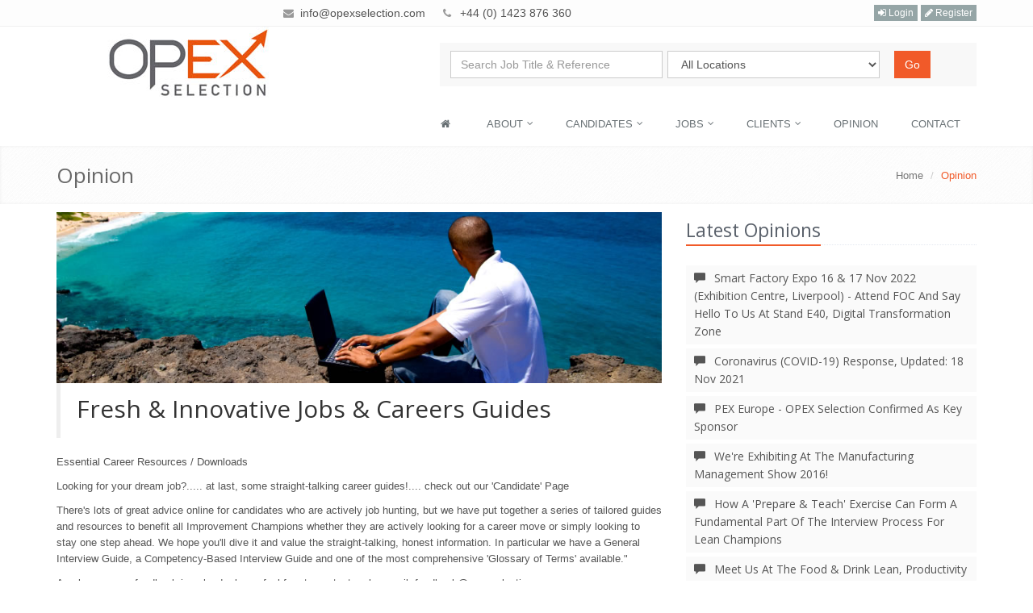

--- FILE ---
content_type: text/html; charset=UTF-8
request_url: https://opexselection.com/recruitment/opinion/18/Fresh%20%26%20Innovative%20Jobs%20%26%20Careers%20Guides
body_size: 42582
content:
<!--===  Content Part ===-->


<!--=== END  Content Part ===-->



<!DOCTYPE html>
<!--[if IE 8]> <html lang="en" class="ie8"> <![endif]-->  
<!--[if IE 9]> <html lang="en" class="ie9"> <![endif]-->  
<!--[if !IE]><!--> <html lang="en"> <!--<![endif]-->  
<head>
    <title>
        OPEX Opinion |  
        OPEX Selection 
    </title>

    <!-- Common Meta Data-->
    <meta charset="utf-8">
    <!--<meta name="viewport" content="width=device-width, initial-scale=1.0">-->
    <meta name="viewport" content="width=device-width, initial-scale=1.0, maximum-scale=1.0, user-scalable=0" />
    <meta name="description" content="">
    <meta name="author" content="Paul Sayer - www.paulsayer.net">
	
	<!-- Favicons for devices -->
	<link rel="apple-touch-icon" sizes="57x57" href="/apple-icon-57x57.png">
	<link rel="apple-touch-icon" sizes="60x60" href="/apple-icon-60x60.png">
	<link rel="apple-touch-icon" sizes="72x72" href="/apple-icon-72x72.png">
	<link rel="apple-touch-icon" sizes="76x76" href="/apple-icon-76x76.png">
	<link rel="apple-touch-icon" sizes="114x114" href="/apple-icon-114x114.png">
	<link rel="apple-touch-icon" sizes="120x120" href="/apple-icon-120x120.png">
	<link rel="apple-touch-icon" sizes="144x144" href="/apple-icon-144x144.png">
	<link rel="apple-touch-icon" sizes="152x152" href="/apple-icon-152x152.png">
	<link rel="apple-touch-icon" sizes="180x180" href="/apple-icon-180x180.png">
	<link rel="icon" type="image/png" sizes="192x192"  href="/android-icon-192x192.png">
	<link rel="icon" type="image/png" sizes="32x32" href="/favicon-32x32.png">
	<link rel="icon" type="image/png" sizes="96x96" href="/favicon-96x96.png">
	<link rel="icon" type="image/png" sizes="16x16" href="/favicon-16x16.png">
	<link rel="manifest" href="/manifest.json">
	<meta name="msapplication-TileColor" content="#ffffff">
	<meta name="msapplication-TileImage" content="/ms-icon-144x144.png">
	<meta name="theme-color" content="#ffffff">

    <!-- CSS Global Compulsory-->
    <link rel="stylesheet" href="https://opexselection.com/assets/plugins/bootstrap/css/bootstrap.css">
    <link rel="stylesheet" href="https://opexselection.com/assets/css/unify/style.css">
    <link rel="stylesheet" href="https://opexselection.com/assets/css/unify/headers/header2.css">
    <link rel="stylesheet" href="https://opexselection.com/assets/css/unify/responsive.css">

    <!-- CSS Implementing Plugins -->
    <link rel="stylesheet" href="https://opexselection.com/assets/plugins/font-awesome/css/font-awesome.css">
    <link rel="stylesheet" href="https://opexselection.com/assets/plugins/parallax-slider/css/parallax-slider.css">
    <!-- CSS Page Style -->
        <!-- CSS Theme -->
    <link rel="stylesheet" href="https://opexselection.com/assets/css/unify/themes/orange.css" id="style_color">
    <link rel="stylesheet" href="https://opexselection.com/assets/css/unify/themes/headers/header2-orange.css" id="style_color-header-1">
    <!-- CSS Custom -->
    <link rel="stylesheet" href="https://opexselection.com/assets/css/public.css">

    <!-- Global CSS JQ & Bootstrap-->
    <script type="text/javascript" src="https://opexselection.com/assets/plugins/jquery-1.10.2.min.js"></script>
    <script type="text/javascript" src="https://opexselection.com/assets/plugins/bootstrap/js/bootstrap.min.js"></script>
    <script type="text/javascript" src="https://opexselection.com/assets/plugins/datepicker/js/bootstrap-datepicker.js"></script>
    <script>
    (function (i, s, o, g, r, a, m) {
        i['GoogleAnalyticsObject'] = r;
        i[r] = i[r] || function () {
            (i[r].q = i[r].q || []).push(arguments)
        }, i[r].l = 1 * new Date();
        a = s.createElement(o),
            m = s.getElementsByTagName(o)[0];
        a.async = 1;
        a.src = g;
        m.parentNode.insertBefore(a, m)
    })(window, document, 'script', '//www.google-analytics.com/analytics.js', 'ga');

    ga('create', 'UA-11816479-1', 'auto');
    ga('send', 'pageview');

</script>	<!-- Global site tag (gtag.js) - AdWords: 1028931088 --> <script async src="https://www.googletagmanager.com/gtag/js?id=AW-1028931088"></script> <script> window.dataLayer = window.dataLayer || []; function gtag(){dataLayer.push(arguments);} gtag('js', new Date()); gtag('config', 'AW-1028931088'); </script>
</head>	

<body class="">

    
    <!--=== Top ===-->
<div class="top-v1 ">
    <div class="container">
        <div class="row">
            <div class="col-md-7 col-sm-7 col-xs-12">
                <ul class="list-unstyled top-v1-contacts">
                    <li>
                        <i class="icon-envelope"></i> <a href="mailto:info@opexselection.com">info@opexselection.com</a>
                    </li>
                    <li>
                        <i class="icon-phone"></i> <a href="tel:+441423876360"> +44 (0) 1423 876 360</a>
                    </li>
                </ul>
            </div>
            <!--/top-v1-contacts-->

            <div class="col-md-5 col-sm-5 hidden-xs">
                <div class="list-unstyled top-v1-data">
                                        <div class="topbar-btn">
        <a class="btn-u btn-u-xs btn-u-default " href="https://opexselection.com/login"><i class="icon icon-signin"></i> Login</a>
        <a class="btn-u btn-u-xs btn-u-default" href="https://opexselection.com/register"><i class="icon icon-pencil"></i> Register</a>
            </div>
                                    </div>
            </div>
            <!--/top-v1-data-->

        </div>
    </div>
</div><!--/top-v1-->
<!--=== End Top ===-->

<!-- Blank Modal shell for injecting in Content into
-->
<div class="modal fade" id="myModal" tabindex="-1" role="dialog" aria-labelledby="myModalLabel" aria-hidden="true">
</div><!-- /.modal -->
<!-- END modal window for Login -->

    <!--=== Search Block ===-->
<div class="search-block">
    <div class="container">
        <div class="col-md-5 col-sm-5">
            <a class="" href="https://opexselection.com">
                <img id="logo-header" class="img-responsive" src="https://opexselection.com/assets/img/opex-logo-new.jpg" alt="Logo Opex Selection">
            </a>
        </div>

        <div class="col-md-7  col-sm-7">
                <div class="row searchbar">

                    <form method="POST" action="https://opexselection.com/jobs/search" accept-charset="UTF-8" class="form-inline" role="form"><input name="_token" type="hidden" value="0KENDz0VssZxxKlHTvw0GBlWr2TUF26uSVSCvOdq">

                        <div class="col-md-5 col-sm-5 col-xs-5 form-group min-padding">
                            <label class=" sr-only">Search Job Title & Reference</label>
                            <input class="form-control" placeholder="Search Job Title &amp; Reference" name="k" type="text">

                        </div><!-- .form-group -->

                        <div class="col-md-5 col-sm-5 col-xs-5 form-group min-padding">
                            <label class="sr-only">Location</label>
                            <select class="form-control " name="l"><option value="" selected="selected">All Locations</option><option value="8">London</option><option value="9">Home Counties (Northern)</option><option value="10">South East </option><option value="7">Anglia</option><option value="11">South</option><option value="12">South West</option><option value="5">Midlands (West)</option><option value="6">Midlands (East)</option><option value="2">North West</option><option value="4">Yorkshire</option><option value="3">North East </option><option value="16">Scotland</option><option value="13">Wales</option><option value="14">Ireland</option><option value="17">UK Wide</option><option value="15">International</option></select>
                        </div>

                        <div class="col-md-1 col-sm-1 col-xs-1 form-group">
                            <input class="btn-u" type="submit" value="Go">
                        </div>
                    </form>
                </div><!-- .row -->
        </div><!-- .col-7 -->

    </div><!-- .container -->
</div><!--.search-block -->
<!--=== End Search Block ===-->

<!--=== Header ===-->
<div class="header margin-bottom-10">
    <div class="navbar navbar-default" role="navigation">
        <div class="container">

            <!-- Brand and toggle get grouped for better mobile display -->
            <div class="navbar-header">
                <button type="button" class="navbar-toggle" data-toggle="collapse" data-target=".navbar-responsive-collapse">
                    <span class="sr-only">Toggle navigation</span>
                    <span class="icon-reorder white"></span>
                    <span class="icon-search white"></span>
                </button>
            </div>

            <!-- Collect the nav links, forms, and other content for toggling -->
            <div class="collapse navbar-collapse navbar-responsive-collapse">

                <ul class="nav navbar-nav navbar-right">

                    <li class="hidden-md hidden-lg hidden-sm">
                        <form method="GET" action="https://opexselection.com/jobs" accept-charset="UTF-8" class="form-inline" role="form">

                        <div class="col-md-5 col-sm-5 col-xs-5 form-group min-padding">
                                <label class=" sr-only" >Search Job Title</label>
                            <input class="form-control" placeholder="Search Job Title" name="k" type="text">
                            </div><!-- .form-group -->

                            <div class="col-md-5 col-sm-5 col-xs-5 form-group min-padding">
                                <label class="sr-only" >Location</label>
                                <select class="form-control " name="l"><option value="" selected="selected">All Locations</option><option value="8">London</option><option value="9">Home Counties (Northern)</option><option value="10">South East </option><option value="7">Anglia</option><option value="11">South</option><option value="12">South West</option><option value="5">Midlands (West)</option><option value="6">Midlands (East)</option><option value="2">North West</option><option value="4">Yorkshire</option><option value="3">North East </option><option value="16">Scotland</option><option value="13">Wales</option><option value="14">Ireland</option><option value="17">UK Wide</option><option value="15">International</option></select>
                            </div>

                            <div class="col-md-1 col-sm-1 col-xs-1 form-group">
                                <input class="btn-u" type="submit" value="Go">
                            </div>
                            <div class="clearfix"></div>
                        </form>
                    </li>

                    <li class="hidden-xs ">
                        <a href="https://opexselection.com"><i class="icon icon-home"></i>&nbsp;</a>
                    </li>

                    <li class="visible-xs ">
                        <a href="https://opexselection.com"><i class="icon icon-home"></i> Home</a>
                    </li>

                    <li class="dropdown ">
                        <a href="#" class="dropdown-toggle" data-toggle="dropdown" data-hover="dropdown" data-delay="0" data-close-others="false">
                            About
                            <i class="icon-angle-down"></i>
                        </a>
                        <ul class="dropdown-menu">
                            <li class=""><a href="https://opexselection.com/about-opex/operational-excellence-recruitment">About OPEX Selection</a></li>
                            <li class=""><a href="https://opexselection.com/about-opex/operational-excellence-recruitment-services">Why Use Our Recruitment Services?</a></li>
                        </ul>
                    </li>

                    <li class="dropdown ">
                        <a href="#" class="dropdown-toggle" data-toggle="dropdown" data-hover="dropdown" data-delay="0" data-close-others="false">
                            Candidates
                            <i class="icon-angle-down"></i>
                        </a>
                        <ul class="dropdown-menu">
                            <li class=""><a href="https://opexselection.com/candidates/career-services">Candidate Career Services</a></li>
                            <li class=""><a href="https://opexselection.com/candidates/interview-guide">General Interview Guide</a></li>
                            <li class=""><a href="https://opexselection.com/candidates/competency-based-interview-guide">Competency Based Interview Guide</a></li>
                            <li class=""><a href="https://opexselection.com/candidates/six-sigma-belts">Six Sigma Belt Knowledge Requirements</a></li>
                            <li class=""><a href="https://opexselection.com/candidates/glossary-of-terms">Glossary of Terms</a></li>
                            <li class=""><a href="https://opexselection.com/candidates/typical-jobs-opex-recruit">Typical Jobs we Recruit</a></li>
                            <li class=""><a href="https://opexselection.com/candidates/downloads">Downloads</a></li>
                        </ul>
                    </li>

                    <li class=" dropdown ">
                        <a href="#" class="dropdown-toggle" data-toggle="dropdown" data-hover="dropdown" data-delay="0" data-close-others="false">
                            Jobs
                            <i class="icon-angle-down"></i>
                        </a>
                        <ul class="dropdown-menu">
                            <li class=""><a href="https://opexselection.com/jobs">Current Jobs</a></li>
                            <li class=""><a href="https://opexselection.com/jobs/advanced-search">Advanced Job Search</a></li>
                            							
							
							<li class=""><a href="https://opexselection.com/previous-jobs">Previous Jobs</a></li>
							
                        </ul>
                    </li>


                    <li class="dropdown  ">
                        <a href="#" class="dropdown-toggle" data-toggle="dropdown" data-hover="dropdown" data-delay="0" data-close-others="false">
                            Clients
                            <i class="icon-angle-down"></i>
                        </a>
                        <ul class="dropdown-menu">
                            <li class=""><a href="https://opexselection.com/clients/client-recruitment-solutions">Client Recruitment Solutions</a></li>
                            <li class=""><a href="https://opexselection.com/clients/recruitment-programme">Client Recruitment Programme</a></li>
                            <li class=""><a href="https://opexselection.com/about-opex/operational-excellence-recruitment-services">Why use OPEX Selection?</a></li>
                        </ul>
                    </li>

                    <li class="">
                        <a href="https://opexselection.com/recruitment/opinion">Opinion</a>
                    </li>

                    <li class="">
                        <a href="https://opexselection.com/contact-opex-selection"> Contact</a>
                    </li>

                                                    <li class="visible-xs"><a href="https://opexselection.com/login">Login</a></li>
                            <li class="visible-xs"><a href="https://opexselection.com/login">Register with Us</a></li>
                        
                </ul>

                <div class="search-open">
                    <div class="input-group">
                        <input type="text" class="form-control" placeholder="Search">
                        <span class="input-group-btn">
                            <button class="btn-u" type="button">Go</button>
                        </span>
                    </div><!-- /input-group -->
                </div> 

            </div><!-- /navbar-collapse -->
        </div>    
    </div>
</div><!--/header-->
<!--=== End Header ===--> 
    
    <!--=== start Breadcrumbs ===-->
<div class="breadcrumbs margin-bottom-10">
    <div class="container">
        <h1 class="pull-left">Opinion</h1>
        <ul class="pull-right breadcrumb">
            <li><a href="https://opexselection.com">Home</a></li>
                        <li class="active">Opinion</li>
        </ul>
    </div>
</div>
<!--=== End Breadcrumbs ===-->    <div class="container">
        <div class="row">


            <div class="col-md-8">
                
<div class="">
    <img class="img-responsive" src="https://opexselection.com/assets/img/opinion-bnr.jpg"
         alt="about opex selection"/>
</div>

<blockquote>
        <h2 class="">Fresh & Innovative Jobs & Careers Guides </h2>
</blockquote>


<p><p>Essential Career Resources / Downloads</p>

<p>Looking for your dream job?..... at last, some straight-talking career guides!.... check out our &#39;Candidate&#39; Page</p>

<p>There&#39;s lots of great advice online for candidates who are actively job hunting, but we have put together a series of tailored guides and resources to benefit all Improvement Champions whether they are actively looking for a career move or simply looking to stay one step ahead.&nbsp;We hope you&#39;ll dive it and value the straight-talking, honest information. In particular we have a General Interview Guide, a Competency-Based Interview Guide and one of the most comprehensive &#39;Glossary of Terms&#39; available.&quot;</p>

<p>As always, your feedback is valued; please feel free to contact us by email: feedback@opexselection.com</p>
</p>

<div class="">
    <p class="text-muted margin-top-30 ">Author: Dan Sculthorp</p>
</div>

            </div><!-- .col-md-8 [maincontent] -->

            <div class="col-md-4">
                <div class="headline">
    <h2>Latest Opinions</h2>
</div>
<div id="latest-opinions" class="latest-joblist list-unstyled">

    
    <div class="latest-joblist-item">

        <h2 class="latest-joblist-title"><a href="https://opexselection.com/recruitment/opinion/25/Smart%20Factory%20Expo%2016%20%26%2017%20Nov%202022%20%28Exhibition%20Centre,%20Liverpool%29%20-%20Attend%20FOC%20and%20say%20hello%20to%20us%20at%20Stand%20E40,%20Digital%20Transformation%20Zone"><i class="glyphicon glyphicon-comment"></i> Smart Factory Expo 16 & 17 Nov 2022 (Exhibition Centre, Liverpool) - Attend FOC And Say Hello To Us At Stand E40, Digital Transformation Zone</a></h2>


    </div>

    
    <div class="latest-joblist-item">

        <h2 class="latest-joblist-title"><a href="https://opexselection.com/recruitment/opinion/24/Coronavirus%20%28COVID-19%29%20Response,%20updated:%20%2018%20Nov%202021"><i class="glyphicon glyphicon-comment"></i> Coronavirus (COVID-19) Response, Updated:  18 Nov 2021</a></h2>


    </div>

    
    <div class="latest-joblist-item">

        <h2 class="latest-joblist-title"><a href="https://opexselection.com/recruitment/opinion/22/PEX%20Europe%20-%20OPEX%20Selection%20Confirmed%20as%20Key%20Sponsor%20"><i class="glyphicon glyphicon-comment"></i> PEX Europe - OPEX Selection Confirmed As Key Sponsor</a></h2>


    </div>

    
    <div class="latest-joblist-item">

        <h2 class="latest-joblist-title"><a href="https://opexselection.com/recruitment/opinion/21/We%27re%20Exhibiting%20at%20The%20Manufacturing%20Management%20Show%202016!%20"><i class="glyphicon glyphicon-comment"></i> We're Exhibiting At The Manufacturing Management Show 2016!</a></h2>


    </div>

    
    <div class="latest-joblist-item">

        <h2 class="latest-joblist-title"><a href="https://opexselection.com/recruitment/opinion/20/How%20a%20%27Prepare%20%26%20Teach%27%20Exercise%20can%20form%20a%20fundamental%20part%20of%20the%20interview%20process%20for%20Lean%20Champions"><i class="glyphicon glyphicon-comment"></i> How A 'Prepare & Teach' Exercise Can Form A Fundamental Part Of The Interview Process For Lean Champions</a></h2>


    </div>

    
    <div class="latest-joblist-item">

        <h2 class="latest-joblist-title"><a href="https://opexselection.com/recruitment/opinion/19/Meet%20us%20at%20the%20Food%20%26%20Drink%20Lean,%20Productivity%20and%20CI%20Summit%20at%20Ricoh%20Arena%20on%20Tues%2007%20Nov%202017"><i class="glyphicon glyphicon-comment"></i> Meet Us At The Food & Drink Lean, Productivity And CI Summit At Ricoh Arena On Tues 07 Nov 2017</a></h2>


    </div>

    
    <div class="latest-joblist-item">

        <h2 class="latest-joblist-title"><a href="https://opexselection.com/recruitment/opinion/18/Fresh%20%26%20Innovative%20Jobs%20%26%20Careers%20Guides"><i class="glyphicon glyphicon-comment"></i> Fresh & Innovative Jobs & Careers Guides</a></h2>


    </div>

    
    <div class="latest-joblist-item">

        <h2 class="latest-joblist-title"><a href="https://opexselection.com/recruitment/opinion/17/Lean%20Six%20Sigma%20in%20the%20Public%20Sector%20-%20Huge%20Crisis%20%26%20Great%20Opportunity"><i class="glyphicon glyphicon-comment"></i> Lean Six Sigma In The Public Sector - Huge Crisis & Great Opportunity</a></h2>


    </div>

    
    <div class="latest-joblist-item">

        <h2 class="latest-joblist-title"><a href="https://opexselection.com/recruitment/opinion/16/Follow%20us%20on%20Twitter"><i class="glyphicon glyphicon-comment"></i> Follow Us On Twitter</a></h2>


    </div>

    
    <div class="latest-joblist-item">

        <h2 class="latest-joblist-title"><a href="https://opexselection.com/recruitment/opinion/15/Join%20over%202,000%20%27Improvement%20Champions%27%20in%20our%20LinkedIn%20Group%20"><i class="glyphicon glyphicon-comment"></i> Join Over 2,000 'Improvement Champions' In Our LinkedIn Group</a></h2>


    </div>

    
    <div class="latest-joblist-item">

        <h2 class="latest-joblist-title"><a href="https://opexselection.com/recruitment/opinion/14/2026%20Candidate%20Referral%20Bonus%20of%20%C2%A3300"><i class="glyphicon glyphicon-comment"></i> 2026 Candidate Referral Bonus Of £300</a></h2>


    </div>

    
    <a class="btn-u btn-u-small pull-right" href="https://opexselection.com/recruitment/opinion?perpage=-1"><i class="glyphicon glyphicon-search"></i> List All</a>
</div>
            </div><!-- .col-md-4 [sidebar] -->

        </div><!--/.row-->
    </div><!--/.container-->


    <!--=== Footer ===-->
<footer>
    <div class="footer">
        <div class="container">
            <div class="row">

                <div class="col-md-3 col-sm-6 md-margin-bottom-40">
                    <!-- About -->
                    <div class="headline"><h2>Why OPEX Selection?</h2></div>
                    <p class="margin-bottom-25 md-margin-bottom-40">Expert advice, accurate overviews of the market and
                        knowledge-sharing; as a specialist in the recruitment of Lean, Six Sigma and Process Improvement
                        professionals.</p>

                    <!-- Stay Connected -->
                    <div class="headline"><h2>Stay Connected</h2></div>
                    <ul class="social-icons">
                        <li><a href="http://www.linkedin.com/groups/2449172" target="_blank"
                               data-original-title="Linkedin" class="social_linkedin"></a></li>
                        <li><a href="https://twitter.com/OpexSelection" target="_blank"
                               data-original-title="Twitter" class="social_twitter"></a></li>
                    </ul>
                    <a href="https://www.jobsatteam.com/clients/opex-selection" target="_blank">
                    <img src="https://opexselection.com/assets/img/TEAMsmall.jpg" alt="Opex Selection is a member of TEAM"/></a>
                    <br/><br/>
                    <!-- Contact Details -->
                    <div class="headline"><h2>Contact Us</h2></div>
                    <address class="">
                        OPEX Selection Limited <br/>
                        Harrogate Business Centre <br/>
                        Harrogate <br/>
                        HG2 8ER <br/>
                        United Kingdom<br/>
                        t: +44 (0)1423 876 360 <br/>
                        e: <a href='mailto:info@opexselection.com'>info@opexselection.com</a>
                    </address>

                </div>
                <!-- /col-md-3-->

                <div class="col-md-3 col-sm-6 md-margin-bottom-40">
                    <div class="jobsearch-links">
                        <div class="headline"><h2> Jobs by Location</h2></div>
                        <ul class="list-unstyled">

                                                        <li>
                                <a href="https://opexselection.com/jobs/in/london">
                                    <i class="icon icon-map-marker"></i>
                                    London
                                </a>
                            </li>
                                                        <li>
                                <a href="https://opexselection.com/jobs/in/home-counties-northern">
                                    <i class="icon icon-map-marker"></i>
                                    Home Counties (Northern)
                                </a>
                            </li>
                                                        <li>
                                <a href="https://opexselection.com/jobs/in/south-east">
                                    <i class="icon icon-map-marker"></i>
                                    South East 
                                </a>
                            </li>
                                                        <li>
                                <a href="https://opexselection.com/jobs/in/anglia">
                                    <i class="icon icon-map-marker"></i>
                                    Anglia
                                </a>
                            </li>
                                                        <li>
                                <a href="https://opexselection.com/jobs/in/south">
                                    <i class="icon icon-map-marker"></i>
                                    South
                                </a>
                            </li>
                                                        <li>
                                <a href="https://opexselection.com/jobs/in/south-west">
                                    <i class="icon icon-map-marker"></i>
                                    South West
                                </a>
                            </li>
                                                        <li>
                                <a href="https://opexselection.com/jobs/in/midlands-west">
                                    <i class="icon icon-map-marker"></i>
                                    Midlands (West)
                                </a>
                            </li>
                                                        <li>
                                <a href="https://opexselection.com/jobs/in/midlands-east">
                                    <i class="icon icon-map-marker"></i>
                                    Midlands (East)
                                </a>
                            </li>
                                                        <li>
                                <a href="https://opexselection.com/jobs/in/north-west">
                                    <i class="icon icon-map-marker"></i>
                                    North West
                                </a>
                            </li>
                                                        <li>
                                <a href="https://opexselection.com/jobs/in/yorkshire">
                                    <i class="icon icon-map-marker"></i>
                                    Yorkshire
                                </a>
                            </li>
                                                        <li>
                                <a href="https://opexselection.com/jobs/in/north-east">
                                    <i class="icon icon-map-marker"></i>
                                    North East 
                                </a>
                            </li>
                                                        <li>
                                <a href="https://opexselection.com/jobs/in/scotland">
                                    <i class="icon icon-map-marker"></i>
                                    Scotland
                                </a>
                            </li>
                                                        <li>
                                <a href="https://opexselection.com/jobs/in/wales">
                                    <i class="icon icon-map-marker"></i>
                                    Wales
                                </a>
                            </li>
                                                        <li>
                                <a href="https://opexselection.com/jobs/in/ireland">
                                    <i class="icon icon-map-marker"></i>
                                    Ireland
                                </a>
                            </li>
                                                        <li>
                                <a href="https://opexselection.com/jobs/in/uk-wide">
                                    <i class="icon icon-map-marker"></i>
                                    UK Wide
                                </a>
                            </li>
                                                        <li>
                                <a href="https://opexselection.com/jobs/in/international">
                                    <i class="icon icon-map-marker"></i>
                                    International
                                </a>
                            </li>
                            
                        </ul>
                    </div>

                </div>
                <!--/col-md-3-->
                <div class="clearfix visible-sm"></div>


                <div class="col-md-3 col-sm-6 md-margin-bottom-40">
                    <div class="jobsearch-links">
                        <div class="headline">
                            <h2>Jobs by Type</h2>
                        </div>
                        <ul class="list-unstyled margin-bottom-40">
                            <li>
                                <a href="https://opexselection.com/jobs/type/permanent">
                                    <i class="icon icon-cogs"></i>Permanent Jobs</a>
                            </li>
                            <li>
                                <a href="https://opexselection.com/jobs/type/temporary-interim">
                                    <i class="icon icon-cogs"></i>Temporary / Interim Jobs </a>
                            </li>
                        </ul>
                        <div class="headline">
                            <h2>Jobs by Function</h2>
                        </div>
                        <ul class="list-unstyled">
                                                        <li>
                                <a href="https://opexselection.com/jobs/function/consultancy">
                                    <i class="icon icon-cog"></i>
                                    Consultancy
                                </a>
                            </li>
                                                        <li>
                                <a href="https://opexselection.com/jobs/function/improvement">
                                    <i class="icon icon-cog"></i>
                                    Improvement
                                </a>
                            </li>
                                                        <li>
                                <a href="https://opexselection.com/jobs/function/leadership-management">
                                    <i class="icon icon-cog"></i>
                                    Leadership / Management
                                </a>
                            </li>
                                                        <li>
                                <a href="https://opexselection.com/jobs/function/project-management">
                                    <i class="icon icon-cog"></i>
                                    Project Management
                                </a>
                            </li>
                                                        <li>
                                <a href="https://opexselection.com/jobs/function/quality-management">
                                    <i class="icon icon-cog"></i>
                                    Quality Management
                                </a>
                            </li>
                                                    </ul>


                    </div>
                </div>
                <!--/col-md-3-->

                <div class="col-md-3 col-sm-6 md-margin-bottom-40">
                    <div class="jobsearch-links">
                        <div class="headline"><h2>Jobs by Industry Sector</h2></div>
                        <ul class="list-unstyled">
                                                        <li>
                                <a href="https://opexselection.com/jobs/sector/aerospace">
                                    <i class="icon icon-cog"></i>
                                    Aerospace
                                </a>
                            </li>
                                                        <li>
                                <a href="https://opexselection.com/jobs/sector/automotive">
                                    <i class="icon icon-cog"></i>
                                    Automotive
                                </a>
                            </li>
                                                        <li>
                                <a href="https://opexselection.com/jobs/sector/chemicals">
                                    <i class="icon icon-cog"></i>
                                    Chemicals
                                </a>
                            </li>
                                                        <li>
                                <a href="https://opexselection.com/jobs/sector/construction">
                                    <i class="icon icon-cog"></i>
                                    Construction
                                </a>
                            </li>
                                                        <li>
                                <a href="https://opexselection.com/jobs/sector/consultancy">
                                    <i class="icon icon-cog"></i>
                                    Consultancy
                                </a>
                            </li>
                                                        <li>
                                <a href="https://opexselection.com/jobs/sector/electronics">
                                    <i class="icon icon-cog"></i>
                                    Electronics
                                </a>
                            </li>
                                                        <li>
                                <a href="https://opexselection.com/jobs/sector/engineering">
                                    <i class="icon icon-cog"></i>
                                    Engineering
                                </a>
                            </li>
                                                        <li>
                                <a href="https://opexselection.com/jobs/sector/financial-services">
                                    <i class="icon icon-cog"></i>
                                    Financial Services
                                </a>
                            </li>
                                                        <li>
                                <a href="https://opexselection.com/jobs/sector/fmcg">
                                    <i class="icon icon-cog"></i>
                                    FMCG
                                </a>
                            </li>
                                                        <li>
                                <a href="https://opexselection.com/jobs/sector/healthcare">
                                    <i class="icon icon-cog"></i>
                                    Healthcare
                                </a>
                            </li>
                                                        <li>
                                <a href="https://opexselection.com/jobs/sector/leisure-hospitality">
                                    <i class="icon icon-cog"></i>
                                    Leisure & Hospitality
                                </a>
                            </li>
                                                        <li>
                                <a href="https://opexselection.com/jobs/sector/logistics-distribution">
                                    <i class="icon icon-cog"></i>
                                    Logistics & Distribution
                                </a>
                            </li>
                                                        <li>
                                <a href="https://opexselection.com/jobs/sector/manufacturing">
                                    <i class="icon icon-cog"></i>
                                    Manufacturing
                                </a>
                            </li>
                                                        <li>
                                <a href="https://opexselection.com/jobs/sector/oil-gas-petrochemical">
                                    <i class="icon icon-cog"></i>
                                    Oil / Gas / Petrochemical 
                                </a>
                            </li>
                                                        <li>
                                <a href="https://opexselection.com/jobs/sector/pharma-medical">
                                    <i class="icon icon-cog"></i>
                                    Pharma & Medical
                                </a>
                            </li>
                                                        <li>
                                <a href="https://opexselection.com/jobs/sector/professional-services">
                                    <i class="icon icon-cog"></i>
                                    Professional Services
                                </a>
                            </li>
                                                        <li>
                                <a href="https://opexselection.com/jobs/sector/public-sector">
                                    <i class="icon icon-cog"></i>
                                    Public Sector
                                </a>
                            </li>
                                                        <li>
                                <a href="https://opexselection.com/jobs/sector/retail">
                                    <i class="icon icon-cog"></i>
                                    Retail
                                </a>
                            </li>
                                                        <li>
                                <a href="https://opexselection.com/jobs/sector/technology">
                                    <i class="icon icon-cog"></i>
                                    Technology
                                </a>
                            </li>
                                                        <li>
                                <a href="https://opexselection.com/jobs/sector/telecommunications">
                                    <i class="icon icon-cog"></i>
                                    Telecommunications
                                </a>
                            </li>
                                                        <li>
                                <a href="https://opexselection.com/jobs/sector/utilities">
                                    <i class="icon icon-cog"></i>
                                    Utilities
                                </a>
                            </li>
                                                    </ul>
                    </div>

                </div>
                <!--/col-md-3-->

            </div>
            <!--/row-->
        </div>
        <!--/container-->
    </div>
    <!--/footer-->

    <!--=== End Footer ===-->

    <!--=== Copyright ===-->
    <div class="copyright">
        <div class="container">
            <div class="row">
                <div class="col-md-6">
                    <p class="copyright-space">
                        2026 &copy; OPEX Selection. ALL Rights Reserved.
                        <a href="https://opexselection.com/privacy-policy">Privacy Policy</a> | <a href="https://opexselection.com/terms-of-service">Terms of
                            Service</a></p>
                </div>
                <div class="col-md-6">
                    <p class="copyright-space pull-right"><a href="http://paulsayer.net" target="_blank">Website</a> by paulsayer.net</p>
                </div>
            </div>
            <!--/row-->
        </div>
        <!-- /container -->
    </div>
    <!--/copyright-->
    <!--=== End Copyright ===-->

</footer>
<!-- JS Global Compulsory -->
<script type="text/javascript" src="https://opexselection.com/assets/plugins/jquery-migrate-1.2.1.min.js"></script>
<script type="text/javascript" src="https://opexselection.com/assets/plugins/hover-dropdown.min.js"></script>
<script type="text/javascript" src="https://opexselection.com/assets/plugins/back-to-top.js"></script>
<script>
    $(document).ready(function() {
        $(".auto-dismiss").delay(2500).fadeOut(1000);
    });
</script>
<!--=== End common JS ===-->

<!--=== Page specific Scripts to be included AFTER all the manadatory JS/JQ ===-->
    <!--=== End page specific scripts ===-->

<!--[if lt IE 9]>
    <script src="assets/plugins/respond.js"></script>
<![endif]-->

</body>
</html>	

--- FILE ---
content_type: text/css
request_url: https://opexselection.com/assets/css/unify/themes/orange.css
body_size: 8031
content:
a:focus, 
a:hover, 
a:active {
	color: #f15a29;
}

.color-green {
	color: #f15a29;
}

a.read-more:hover { 
	color:#f15a29; 
}

.linked:hover {
	color:#f15a29;
}

/*Sliders
------------------------------------*/
/*Main Parallax Sldier*/
.da-slide h2 i {
	/* background:url(../../plugins/parallax-slider/img/bg-heading-orange.png) repeat; */
	background: rgba(241,90,41,0.65);
}

/*Sequence Parallax Sldier*/
.sequence-inner {
  background: -webkit-gradient(linear, 0 0, 0 bottom, from(#fff), to(#fcf2de));
  background: -webkit-linear-gradient(#fff, #fcf2de);
  background: -moz-linear-gradient(#fff, #fcf2de);
  background: -ms-linear-gradient(#fff, #fcf2de);
  background: -o-linear-gradient(#fff, #fcf2de);
  background: linear-gradient(#fff, #fcf2de)
}

#sequence-theme h2 {
	background:rgba(230, 126, 34, 0.8);
}

#sequence-theme .info p {
	background:rgba(230, 126, 34, 0.8);
}

/*Purchase
------------------------------------*/
.purchase a.btn-buy {
	background:#f15a29;
	text-shadow:0 1px 0 #d35400;
}
.purchase a.btn-buy:hover {
	background:#d35400;
} 

/*Buttons
------------------------------------*/
.btn-u {
	background: #f15a29;
}

.btn-u:hover {
	background: #d35400;
}

/*Service
------------------------------------*/
.service .service-icon {
	color:#f15a29;	
}

/*Service Blocks*/
.service-alternative .service:hover { 
	background:#f15a29;
} 

/*Thumbnail (Recent Work)
------------------------------------*/
.thumbnail-style h3 a:hover {
	color:#f15a29;
}

.thumbnail-style a.btn-more {
	background:#f15a29;
}
.thumbnail-style a.btn-more:hover {
	box-shadow:0 0 0 2px #d35400;
}

/*Carousel (Recent Work)*/
.recent-work a:hover span {
	border-bottom:solid 2px #f15a29;
}

.bx-wrapper .bx-prev {
	background-image: url(../../plugins/bxslider/images/controls-orange.png);
}
.bx-wrapper .bx-next {
	background-image: url(../../plugins/bxslider/images/controls-orange.png);
}

/*Typography
------------------------------------*/
/*Heading*/
.headline h2, 
.headline h3, 
.headline h4 {
	border-bottom:2px solid #f15a29;
}

/*Blockquote*/
blockquote:hover {
	border-left-color:#f15a29; 
}

.hero {
	border-left-color: #f15a29;
}

/*Carousel
------------------------------------*/
.carousel-arrow a.carousel-control:hover {
	color: #f15a29;
}

/*Footer
------------------------------------*/
.footer a,
.copyright a,
.footer a:hover,
.copyright a:hover {
	color: #f15a29;
}

/*Footer Blog*/
.footer .dl-horizontal a:hover {
	color:#f15a29 !important;
}

/*Blog Posts
------------------------------------*/
.posts .dl-horizontal a:hover { 
	color:#f15a29; 
}

.posts .dl-horizontal:hover dt img,
.posts .dl-horizontal:hover dd a { 
	color: #f15a29;
	border-color: #f15a29 !important;
}

/*Post Comment*/
.post-comment h3, 
.blog-item .media h3,
.blog-item .media h4.media-heading span a {
	color: #f15a29;
}

/*Tabs
------------------------------------*/
/*Tabs v1*/
.tab-v1 .nav-tabs { 
	border-bottom: solid 2px #f15a29; 	
}

.tab-v1 .nav-tabs > .active > a, 
.tab-v1 .nav-tabs > .active > a:hover, 
.tab-v1 .nav-tabs > .active > a:focus { 
	background: #f15a29; 
}

.tab-v1 .nav-tabs > li > a:hover { 
	background: #f15a29; 
}

/*Tabs v2*/
.tab-v2 .nav-tabs li.active a {
	border-top: solid 2px #f15a29;
}

/*Tabs v3*/
.tab-v3 .nav-pills li a:hover,
.tab-v3 .nav-pills li.active a {
	background: #f15a29;
	border: solid 1px #d35400;
}

/*Accardion
------------------------------------*/
.acc-home a.active,
.acc-home a.accordion-toggle:hover { 
	color:#f15a29; 
}
.acc-home .collapse.in { 
	border-bottom:solid 1px #f15a29; 
}

/*Testimonials
------------------------------------*/
.testimonials .testimonial-info {
	color: #f15a29;
}

.testimonials .carousel-arrow i:hover {
	background: #f15a29;
}

/*Info Blocks
------------------------------------*/
.info-blocks:hover i.icon-info-blocks {
	color: #f15a29;
}

/*Breadcrumb
------------------------------------*/
.breadcrumb li.active,
.breadcrumb li a:hover {
	color:#f15a29;
}

/*About Page
------------------------------------*/
.team .thumbnail-style:hover h3 a {
	color:#f15a29 !important;
}

/*Social Icons*/
.team ul.team-socail li i:hover {
	background: #f15a29;
}

/*Pricing Page
------------------------------------*/
/*Pricing Head*/
.pricing:hover h4 {
	color:#f15a29;
}

.pricing-head h3 {
	background:#f15a29;
	text-shadow:0 1px 0 #d35400;
	border-bottom:solid 1px #d35400;
}
.pricing-head h4 {
	color:#999;
	background:#fcfcfc;
	border-bottom:solid 1px #ffe7d1;
}
	
/*Pricing Content*/
.pricing-content li {
	border-bottom:solid 1px #ffe7d1;
}
.pricing-content li i {
	color:#f15a29;
}

/*Pricing Footer*/
.pricing-footer a,
.pricing-footer button {
	background:#f15a29;
	text-shadow:0 1px 0 #d35400;
	border-bottom:solid 2px #d35400;
}
.pricing-footer a:hover,
.pricing-footer button:hover {
	background:#d35400;
}

/*Priceing Active*/
.price-active h4 {
	color:#f15a29;
}

.no-space-pricing .price-active .pricing-head h4,
.no-space-pricing .pricing:hover .pricing-head h4 {
	color:#f15a29;
}

/*Right Sidebar
------------------------------------*/
/*Right Sidebar*/
.who li i,
.who li:hover i, 
.who li:hover a { 
	color:#f15a29; 
}

/*Privacy Page
------------------------------------*/
.privacy a:hover {
	color:#f15a29; 
}

/*Portfolio Page
------------------------------------*/
/*Portfolio v1*/
.view a.info:hover {
	background: #f15a29;
}

/*Portfolio v2*/
.sorting-block .sorting-nav li.active {
	color: #f15a29;
	border-bottom: solid 1px #f15a29;
}

.sorting-block .sorting-grid li a:hover span.sorting-cover {
	background: #f15a29;
}

/*Blog Page
------------------------------------*/
.blog h3 {
	color:#f15a29;
}
.blog li a:hover {
	color:#f15a29;
}

/*Blog Tags*/
ul.blog-tags a:hover {
	background: #f15a29;
}

.blog-post-tags ul.blog-tags a:hover {
    background: none repeat scroll 0 0 #f15a29;
}

/*Blog Photos*/
.blog-photos li img:hover {
	box-shadow: 0 0 0 2px #f15a29;
}

/*Blog Latest Tweets*/
.blog-twitter .blog-twitter-inner:hover {
	border-color: #f15a29;
	border-top-color: #f15a29;	
}
.blog-twitter .blog-twitter-inner:hover:after {
	border-top-color: #f15a29;	
}

.blog-twitter .blog-twitter-inner a {
	color: #f15a29;
}

/*Blog Item Page
------------------------------------*/
.blog-item h4.media-heading span a {
	color:#f15a29;
}

/*Coming Soon Page
------------------------------------*/
.coming-soon-border {
	border-top: solid 3px #f15a29;
}

/*Search Page
------------------------------------*/
.booking-blocks p a {
	color: #f15a29;
}

/*Icons Page
------------------------------------*/
.icon-page li:hover { 
	color:#f15a29;
}

/*Glyphicons*/
.glyphicons-demo a:hover {
	color: #f15a29;
	text-decoration: none;
}

/*Magazine Page
------------------------------------*/
/*Magazine News*/
.magazine-news .by-author strong {
	color: #f15a29;
}

.magazine-news a.read-more {
	color: #f15a29;
}

/*Magazine Mini News*/
.magazine-mini-news .post-author strong {
	color: #f15a29;
}

.news-read-more i {
	background: #f15a29;
}

/*Sidebar Features*/
.magazine-page h3 a:hover {
	color: #f15a29;
}

/*Page Features
------------------------------------*/
/*Tag Boxes v1*/
.tag-box-v1 {
	border-top: solid 2px #f15a29;
}

/*Tag Boxes v2*/
.tag-box-v2 {
	border-left: solid 2px #f15a29;
}

/*Tag Boxes v7*/
.tag-box-v7 {
	border-bottom: solid 2px #f15a29;
}

/*Font Awesome Icon Page Style*/
.fa-icons li:hover { 
   color: #f15a29;
}

.fa-icons li:hover i {
   background: #f15a29; 
}

/*GLYPHICONS Icons Page Style*/
.bs-glyphicons li:hover {
   color: #f15a29;
}

/*Navigation
------------------------------------*/
/*Pagination*/
.pagination > .active > a, 
.pagination > .active > span, 
.pagination > .active > a:hover, 
.pagination > .active > span:hover, 
.pagination > .active > a:focus, 
.pagination > .active > span:focus {
   background-color: #f15a29;
   border-color: #f15a29;
}

.pagination li a:hover {
   background: #d35400;
   border-color: #d35400;   
}

/*Pager*/
.pager li > a:hover, 
.pager li > a:focus {
   background: #d35400;
   border-color: #d35400;   
}

/*Registration and Login Page v2
------------------------------------*/
.reg-block {
	border-top: solid 2px #f15a29;
}

--- FILE ---
content_type: text/css
request_url: https://opexselection.com/assets/css/unify/themes/headers/header2-orange.css
body_size: 959
content:
/*Menu
------------------------------------*/
/*Top Bar*/
.top-v1 .top-v1-data li a:hover i {
	color: #f15a29;
}

/*Header Default
------------------------------------*/
/*Navbar*/
.header .navbar-default .navbar-nav > .active > a {
	color: #f15a29;
}

/*Navber Toggle*/
.navbar-toggle,
.navbar-default .navbar-toggle:hover, 
.navbar-default .navbar-toggle:focus {
	background: #f15a29;
}

.navbar-toggle:hover {
	background: #d35400 !important;
}

.navbar-default .navbar-toggle {
	border-color: #d35400;
}

/*Responsive @Media 
------------------------------------*/
@media (min-width: 767px) {
	/*Navbar*/
	.header .navbar-default .navbar-nav > li > a:hover,
	.header .navbar-default .navbar-nav > .active > a {
		color: #fff;
		background: #f15a29 !important;
	}

	.header .navbar-default .navbar-nav > .open > a,
	.header .navbar-default .navbar-nav > .open > a:hover,
	.header .navbar-default .navbar-nav > .open > a:focus {
		background: #f15a29;		
	}

	/*Dropdown Menu*/
	.header .dropdown-menu { 
		border-top: solid 2px #f15a29; 
	}
}

--- FILE ---
content_type: text/css
request_url: https://opexselection.com/assets/css/public.css
body_size: 11501
content:
/**
|	----------
|	PUBLIC CSS
|	----------
*/


/**
 * -------------------------------------------------------------
 * GENERAL
 * -------------------------------------------------------------
 */

.clear {
    clear: both;
}

p>a {
    /*font-weight:bold;*/
    color:#f15a29;
    padding: 2px;
}

p>a:hover {
    background: #ececec;

}

.portal-icon-round {
    /*border: 1px solid #666;*/
    border-radius: 50% !important;
    padding: 6px;
    color: #fff;
    background: #999;
    font-weight: normal;
    margin-right: 10px;
}

.search-ps {
    padding: 14px;
    background: #f8f8f8;
}

.white {
    color: #fff;
}

.servive-block .servive-block-in:hover h4, .servive-block .servive-block-in:hover i {
    color: #f15a29;
}

.full-width {
    width: 100%;
}

.large_text {
    font-size: 125%;
}

.margin-top-30 {margin-top: 30px}
.margin-top-20 {margin-top: 20px}
.margin-top-10 {margin-top: 10px}
.margin-left-5 {margin-left: 5px}
.margin-left-10 {margin-left: 10px}

.recaptcha_theme_white #recaptcha_response_field {
    line-height: 12px !important;
}

.btn-spacing-right {
    margin-right: 5px;
}

.btn-spacing-left {
    margin-left: 5px;
}


.list-spacing {
    padding-left: 30px;
}
 .list-spacing i {
     font-size: 17px;
     margin-left: -22px;
     margin-top:3px;
     vertical-align: text-bottom;
 }

 .list-spacing li {
     padding:3px;
 }
 .striped-list li:nth-child(even) {
    background:#f9f9f9;
 }

 .accordion-toggle > i {
     text-decoration: none ;
 }

 .acc-panel-emphasis .panel-heading a{
     background: #f9f9f9 !important;
     font-size: 20px;
 }

 div.panel-heading~div.in {
     background: #FFFAF7;
 }

 .belt-table {
     margin-top: -16px;
 }

.belt-table td {
    text-align: center;
}

.belt-table td:first-child {
    text-align: left;
}

.belt-table i {
    font-size: 15px;
    color: #f15a29;
}

.error-v1 span.error-v1-title {
    font-family: "Helvetica Neue", Helvetica, Arial, sans-serif !important;
    font-style: italic;
}

/**
 * -------------------------------------------------------------
 * TOP BAR BLOCK
 * -------------------------------------------------------------
 */

.top-v1 .top-v1-contacts {
    margin:0;
    text-align: right;
}

@media (min-width: 768px) {
    .top-v1 .top-v1-contacts li{
        font-size: 14px;
    }
}

@media (max-width: 420px) {
    .top-v1 .top-v1-contacts li {
        font-size: 10px;
    }
}

@media (max-width: 768px)
{    .top-v1 .top-v1-contacts {
          margin: 2px 0;
      }

}

/**
* TOP BAR MENU & DROP MENU
*/

.topbar-btn a{
    margin-top: 6px;
    font-size: 12px;
    padding: 4px 12px;
}

.topmenu-blue li {
   /* background: #f15a29;
    padding: 4px 10px !important;
    margin-top:2px;*/
}

.no-underline a:focus,
.no-underline i:focus  {
    text-decoration: none !important;
    color: #f15a29 !important;
}

#admindropdown li,
#canddropdown li
{
    border: none;
    float: left;
    background: #fdfdfd;
    padding: 0;
    margin: 0;
    width: 100%;

}

#admindropdown a,
#canddropdown a
{
    text-align: left;
    width: 100%;
    padding: 5px 15px;
}

#admindropdown a:hover,
#canddropdown a:hover {
    background: #777777;
}

#canddropdown  .divider,
#admindropdown  .divider {
    height: 1px;
    margin: 9px 0;
    overflow: hidden;
    background-color: #E5E5E5;
}

/**
 * -------------------------------------------------------------
 * FOOTER
 * -------------------------------------------------------------
 */

footer i {
    color:#3E4753;
    font-size: 14px;
    margin-left: 2px;
    margin-right: 5px;
}

footer .jobsearch-links a {
    text-decoration: none;
    display: inline-block;
    width: 95%;
}

footer .jobsearch-links li:hover {
    text-decoration: none;
    background: #3E4753;
}

footer .jobsearch-links li:hover i {
    color: #ccc;
}

/**
 * -------------------------------------------------------------
 * Blank Modal
 * -------------------------------------------------------------
 */

#myModal {
    padding-top: 100px;
}


/**
 * -------------------------------------------------------------
 * SEARCH BLOCK
 * -------------------------------------------------------------
 */

.search-block {
    /*background:#f9f9f9;*/
}

/*Serach Box*/
 .searchbar {
    padding: 10px;
    background: #f8f8f8;
}

.search-block .searchbar {
    margin-top: 20px;
    right: 0;
}

.searchbar .min-padding {
    padding-left: 3px;
    padding-right: 3px;
}

.searchbar .form-group {
    margin-bottom: 0;
}

@media (max-width: 767px) {
    .container > .navbar-header{
        margin-top: -40px;
        height:1px;
    }

    .navbar-collapse {
        margin-top: 25px;
    }

    .search-block .searchbar {
             display: none;
             margin-top: 20px;
             right: 0;
         }
}

@media (max-width: 420px){
    .navbar-toggle {
        margin-top: 15px;
    }
}

.navbar-toggle{
    margin-bottom: 15px;
}

.navbar-collapse {
    background: #fff;
}

.navbar-collapse ul {
    margin-top: 0;
}

.navbar-toggle {
    margin-top: -10px;
    font-size: 15px;
    font-weight: bold;
    padding:6px;
}


/**
 * -------------------------------------------------------------
 * HOME PAGE 
 * -------------------------------------------------------------
 */

.service-v1 .view {
    margin-bottom: 0;
}

@media (max-width: 420px) {
    #logo-header {
        max-width: 200px;
    }
}

/**
 * -------------------------------------------------------------
 * CONTACT PAGE
 * -------------------------------------------------------------
 */
.contact-address {
    margin-left: 30px;
}


/**
 * -------------------------------------------------------------
 * FEATURED JOBS (home page)
 * -------------------------------------------------------------
 */
#featured-jobs h2 {
    font-size: 16px;
}

.feat-job {
    margin-bottom: 40px;
}

#featured-jobs a:hover{
    text-decoration: none;
}

#featured-jobs .salary {
    font-size: 13px;
    /*color: #f15a29;*/
    margin-bottom: 10px;
    min-height: 20px;
    font-weight: bold;
}

#featured-jobs .desc {
    font-size:12px;
    font-weight: normal;
    font-style: italic;
    margin-bottom: 8px;
}

#featured-jobs .feat-joblist-meta {
    margin-bottom: 10px;
}

#featured-jobs .feat-joblist-meta span {
    margin-right: 5px;
}
#featured-jobs .desc {
    min-height: 140px;
}

/**
 * -------------------------------------------------------------
 * LATEST JOBS (widget)
 * -------------------------------------------------------------
 */
.latest-joblist-title {
    font-size: 14px;
    margin:0;
}

.latest-joblist-item  {
    background: #fafafa;
    padding:5px 10px;
    margin-bottom: 5px;
}


/**
 * -------------------------------------------------------------
 * ABOUT PAGES
 * -------------------------------------------------------------
 */

#about-opex .servive-block-in {
    margin-bottom: 10px;
}

/**
 * -------------------------------------------------------------
 * REGISTRATION FORM
 * -------------------------------------------------------------
 */

.file-type-string {
    padding: 5px;
    font-size: 90%;
    font-weight: normal;
    font-style: italic;
    color: #661111;
}

.has-error  input, .has-error  select, div.has-cv-error  {
    background: #fff9f9;
}
span.has-error {
    color:darkred;
}

div.has-cv-error {
    border: #661111 1px solid;
    padding:5px;
}


ul.error-listing {
    list-style-type: disc;
}

ul.error-listing li.error-message {
    color: darkred;
}

/**
 * -------------------------------------------------------------
 * LOGIN FORM
 * -------------------------------------------------------------
 */


.form-login .input-group {margin-bottom: 2px;}
/*.form-login .input-group:first-child {margin-top: 15px;}*/
.form-login input[type='submit']{margin-top: 10px; }

.form-signin
{
    max-width: 330px;
    padding: 15px;
    margin: 0 auto;
}
.form-signin .form-signin-heading, .form-signin .checkbox
{
    margin-bottom: 10px;
}
.form-signin .checkbox
{
    font-weight: normal;
}
.form-signin .form-control
{
    position: relative;
    font-size: 16px;
    height: auto;
    padding: 10px;
    -webkit-box-sizing: border-box;
    -moz-box-sizing: border-box;
    box-sizing: border-box;
}
.form-signin .form-control:focus
{
    z-index: 2;
}
.form-signin input[type="text"]
{
    margin-bottom: -1px;
    border-bottom-left-radius: 0;
    border-bottom-right-radius: 0;
}
.form-signin input[type="password"]
{
    margin-bottom: 10px;
    border-top-left-radius: 0;
    border-top-right-radius: 0;
}
.account-wall
{
    margin-top: 20px;
    padding: 40px 0px 20px 0px;
    background-color: #f7f7f7;
    -moz-box-shadow: 0px 2px 2px rgba(0, 0, 0, 0.3);
    -webkit-box-shadow: 0px 2px 2px rgba(0, 0, 0, 0.3);
    box-shadow: 0px 2px 2px rgba(0, 0, 0, 0.3);
}
.login-title
{
    color: #555;
    font-size: 18px;
    font-weight: 400;
    display: block;
}
.profile-img
{
    width: 96px;
    height: 96px;
    margin: 0 auto 10px;
    display: block;
    -moz-border-radius: 50%;
    -webkit-border-radius: 50%;
    border-radius: 50%;
}
.need-help
{
    margin-top: 10px;
}
.new-account
{
    display: block;
    margin-top: 10px;
}

/**
 * -------------------------------------------------------------
 * Job Search Results
 * -------------------------------------------------------------
 */

.job-search-result-job {
    background: #fcfcfc;
    border:1px solid #eee;
    padding: 3px 10px;
    margin-bottom: 7px;
    box-shadow: 1px 1px 1px #ccc;
}

 .priority-2 {
    background: #FDF8F4;
}

 .priority-3 {
    background: #FDF8F4;
}

.job-search-job-title, .job-search-result-job h2 i  {
    color: #f15a29;
}
.job-search-job-title:hover {
    text-decoration: underline;
}

.job-search-result-job .meta-link, .latest-joblist .meta-link {
     color: #fff ;
 }

.job-search-result-job .meta-link:hover{
    color: #fff ;
}

.label-default:hover  {
    background: #f15a29;
}

.latest-joblist-meta > span {
    margin-right: 5px;
}

.btn-u-block {
    text-align: center;
    width:100%;
}

.job-search-result-desc {
    font-size: 12px;
    margin-bottom: 10px;
}

.job-search-result-job h2 { font-size: 18px; }
.job-search-result-job h3 { font-size: 14px; }
.job-search-salary {
    font-weight: bold;
}

/**
 * -------------------------------------------------------------
 * Job Details
 * -------------------------------------------------------------
 */

.job-detail-meta h5 {
    margin-left: -10px;
}

.job-detail-meta a:hover {
    color: #f15a29;
}

.job-detail-meta  p {
    padding-left: 11px;
    margin-bottom: 20px;
}


.btn-shortlist {
    font-size: 90%;
    text-align: center;
    padding: 8px 0 !important;
}


/**
 * -------------------------------------------------------------
 * Overrides
 * -------------------------------------------------------------
 */
a:hover {
    text-decoration: none;
}

.btn-u-xs {
    padding: 1px 5px !important;
    font-size: 12px;
    line-height: 1.5;
    border-radius: 3px;
}

.pagination > li  > span {
    padding: 5px 14px;
}

.header .navbar-default .navbar-nav > li > a {
    font-size: 13px;
}

.reg-page {
    background: #f9f9f9;
}

label.required:after, p.required:before{
    content: " *";
    color: #900;
    font-weight: normal;
}

p.required {
    font-style: italic;
    font-size: 90%;
}

blockquote p {
    font-size:18px;
    font-weight: normal;
}

.servive-block .servive-block-in h4 a:hover {
    color: #f15a29
}

.servive-block .servive-block-in:hover a {
    color: #f15a29;
    text-decoration: none;
}

.header .dropdown-menu .active > a {
    background: #aaa !important;
}

--- FILE ---
content_type: text/css
request_url: https://opexselection.com/assets/css/unify/app.css
body_size: 17834
content:
/*   
 * Template Name: Unify - Responsive Bootstrap Template
 * Description: Business, Corporate, Portfolio and Blog Theme.
 * Version: 1.3
 * Author: Html Stream
 * Website: http://htmlstream.com/preview/unify
*/

/*Reset Styles
------------------------------------*/
* {
   border-radius: 0 !important;
}

body { 
   color: #333; 
   font-size: 13px;
   line-height: 1.6;
}

p, a, li { 
   color: #555;
   line-height: 1.6; 
}

a,
a:focus, 
a:hover, 
a:active {
   outline: 0 !important;
}
a:hover {
   color: #72c02c;
   text-decoration: underline;
}

h1, h2, h3, h4, h5 {
   margin-top: 5px; 
   text-shadow: none; 
   font-weight: normal !important; 
   font-family: 'Open Sans', sans-serif; 
} 
h1 i, h2 i, h3 i, h4 i, h5 i {
   margin-right: 7px;
}

img.img-circle {
    border-radius: 50% !important;  
}

.text-justify p {
   text-align: justify;
}

/*Tables
------------------------------------*/
/*Basic Tables*/
.table thead > tr > th {
   border-bottom: none;
}

/*Forms
------------------------------------*/
.form-control {
   box-shadow: none;
}
.form-control:focus {
   border-color: #bbb;
   box-shadow: 0 0 2px #c9c9c9;
}

/*Form Spacing*/
.form-spacing .form-control {
   margin-bottom: 15px;
}

/*Navigation
------------------------------------*/
/*Pagination*/
.pagination > .active > a, 
.pagination > .active > span, 
.pagination > .active > a:hover, 
.pagination > .active > span:hover, 
.pagination > .active > a:focus, 
.pagination > .active > span:focus {
   background-color: #72c02c;
   border-color: #72c02c;
}

.pagination li a:hover {
   color: #fff;
   background: #5fb611;
   border-color: #5fb611;   
}

/*Pager*/
.pager li > a:hover, 
.pager li > a:focus {
   color: #fff;
   background: #5fb611;
   border-color: #5fb611;   
}

/*Button Styles
------------------------------------*/
.btn {
   box-shadow: none;
}

.btn-u {
   border:0;
   font-size:14px;
   cursor:pointer;
   padding:6px 13px;
   position:relative;
   background:#72c02c;
   display:inline-block;
   color:#fff !important;
   text-decoration:none !important;
}
.btn-u:hover {
   color:#fff;
   background:#5fb611;
   text-decoration:none;
    -webkit-transition:all 0.4s ease-in-out;
    -moz-transition:all 0.4s ease-in-out;
    -o-transition:all 0.4s ease-in-out;
    transition:all 0.4s ease-in-out;
}

.btn-u-small {
   padding:3px 12px;
}
.btn-u-lg {
   font-size:18px;
   padding:10px 25px;
}

a.btn-u {
   padding:4px 13px;
   vertical-align:middle;
}
a.btn-u-small {
   padding:2px 12px;
}
a.btn-u-lg {
   font-size:18px;
   padding:6px 25px;
}

/*For FF Only*/
@-moz-document url-prefix() { 
   .footer-subsribe .btn-u {
      padding-bottom: 5px;
   }
}
@media (max-width: 768px) { 
   @-moz-document url-prefix() { 
      .btn-u {
         padding-bottom: 5px;
      }
   }
}

/*Buttons Color*/
.btn-u-blue {
   background: #3498db !important;
}
.btn-u-blue:hover {
   background: #2980b9 !important;
}

.btn-u-red {
   background: #e74c3c !important;
}
.btn-u-red:hover {
   background: #c0392b !important;
}

.btn-u-orange {
   background: #f15a29 !important;
}
.btn-u-orange:hover {
   background: #d35400 !important;
}

.btn-u-sea {
   background: #1abc9c !important;
}
.btn-u-sea:hover {
   background: #16a085 !important;
}

.btn-u-green {
   background: #2ecc71 !important;
}
.btn-u-green:hover {
   background: #27ae60 !important;
}

.btn-u-yellow {
   background: #f1c40f !important;
}
.btn-u-yellow:hover {
   background: #f39c12 !important;
}

.btn-u-default {
   background: #95a5a6 !important;
}
.btn-u-default:hover {
   background: #7f8c8d !important;
}

/*Icons
------------------------------------*/
/*Social Icons*/
.social-icons {
   margin: 0;
   padding: 0; 
}
.social-icons li {
   float: left;
   display: inline;
   list-style: none;
   margin-right: 5px;
   margin-bottom: 5px;
   text-indent: -9999px;
}
.social-icons li a, a.social-icon {
   width: 28px;
   height: 28px;
   display: block;
   background-position: 0 0;
   background-repeat: no-repeat;
   transition: all 0.3s ease-in-out;
   -o-transition: all 0.3s ease-in-out;
   -ms-transition: all 0.3s ease-in-out;
   -moz-transition: all 0.3s ease-in-out;
   -webkit-transition: all 0.3s ease-in-out;
}
.social-icons li:hover a {
   background-position: 0 -38px;
}

.social-icons-color li a {
  opacity: 0.7;
  background-position:0 -38px !important;
}

.social-icons-color li a:hover {
  opacity: 1;
}

.social_amazon {background: url(../../img/icons/social/amazon.png) no-repeat;}
.social_behance {background: url(../../img/icons/social/behance.png) no-repeat;}
.social_blogger {background: url(../../img/icons/social/blogger.png) no-repeat;}
.social_deviantart {background: url(../../img/icons/social/deviantart.png) no-repeat;}
.social_dribbble {background: url(../../img/icons/social/dribbble.png) no-repeat;}
.social_dropbox {background: url(../../img/icons/social/dropbox.png) no-repeat;}
.social_evernote {background: url(../../img/icons/social/evernote.png) no-repeat;}
.social_facebook {background: url(../../img/icons/social/facebook.png) no-repeat;}
.social_forrst {background: url(../../img/icons/social/forrst.png) no-repeat;}
.social_github {background: url(../../img/icons/social/github.png) no-repeat;}
.social_googleplus {background: url(../../img/icons/social/googleplus.png) no-repeat;}
.social_jolicloud {background: url(../../img/icons/social/jolicloud.png) no-repeat;}
.social_last-fm {background: url(../../img/icons/social/last-fm.png) no-repeat;}
.social_linkedin {background: url(../../img/icons/social/linkedin.png) no-repeat;}
.social_picasa {background: url(../../img/icons/social/picasa.png) no-repeat;}
.social_pintrest {background: url(../../img/icons/social/pintrest.png) no-repeat;}
.social_rss {background: url(../../img/icons/social/rss.png) no-repeat;}
.social_skype {background: url(../../img/icons/social/skype.png) no-repeat;}
.social_spotify {background: url(../../img/icons/social/spotify.png) no-repeat;}
.social_stumbleupon {background: url(../../img/icons/social/stumbleupon.png) no-repeat;}
.social_tumblr {background: url(../../img/icons/social/tumblr.png) no-repeat;}
.social_twitter {background: url(../../img/icons/social/twitter.png) no-repeat;}
.social_vimeo {background: url(../../img/icons/social/vimeo.png) no-repeat;}
.social_wordpress {background: url(../../img/icons/social/wordpress.png) no-repeat;}
.social_xing {background: url(../../img/icons/social/xing.png) no-repeat;}
.social_yahoo {background: url(../../img/icons/social/yahoo.png) no-repeat;}
.social_youtube {background: url(../../img/icons/social/youtube.png) no-repeat;}
.social_vk {background: url(../../img/icons/social/vk.png) no-repeat;}


/*Font Awesome Icon Page*/
.fa-heading .headline {
   margin-bottom: 20px;
}
.fa-heading .headline h2 {
   font-size: 19px;
}

.fa-icons li {
   font-size: 11px;
   margin-bottom: 3px;
   background: #fafafa;
   border: solid 1px #eee;
   font-family: "Open Sans";
}

.fa-icons li:hover { 
   color: #72c02c;
}

.fa-icons li i { 
   padding: 4px;
   min-width: 30px;
   font-size: 18px;
   background: #eee;
   margin-right: 5px;
}
.fa-icons li:hover i {
   color: #fff;
   background: #72c02c; 
}

/*Font Awesome Icon Styles*/
.style-icons i {
   display: inline-block !important;
}
.style-icons a:hover {
   text-decoration: none;
}

i.icon-round {
   color: #666;
   padding: 7px 0; 
   min-width: 40px;
   font-size: 22px;
   margin-bottom: 5px;
   display: inline-block;   
   border: solid 1px #ddd;
   border-radius: 50% !important;
}

i.icon-round-lg {
   min-width: 55px;
   font-size: 35px;
   padding: 10px 0;
   line-height: 33px;
   margin-bottom: 10px;
   border-radius: 50% !important;
}

i.icon-round-sm {
   padding: 5px 0;
   font-size: 16px;
   min-width: 30px;
}

i.icon-color-blue {
   color: #3498db;
   background: none;
   border: solid 1px #3498db;
}
i.icon-color-red {
   color: #e74c3c;
   background: none;
   border: solid 1px #e74c3c;
}
i.icon-color-sea {
   color: #1abc9c;
   background: none;
   border: solid 1px #1abc9c;
}
i.icon-color-green {
   color: #2ecc71;
   background: none;
   border: solid 1px #2ecc71;
}
i.icon-color-yellow {
   color: #f1c40f;
   background: none;
   border: solid 1px #f1c40f;
}
i.icon-color-orange {
   color: #f15a29;
   background: none;
   border: solid 1px #f15a29;
}
i.icon-color-grey {
   color: #95a5a6;
   background: none;
   border: solid 1px #95a5a6;
}

i.icon-bg-red,
i.icon-bg-sea,
i.icon-bg-grey,
i.icon-bg-blue,
i.icon-bg-green,
i.icon-bg-yellow,
i.icon-bg-orange,
i.icon-bg-default {
   color: #fff;
   border: none;
   background: #666;
}

i.icon-bg-blue {
   background: #3498db;
}
i.icon-bg-red {
   background: #e74c3c;
}
i.icon-bg-sea {
   background: #1abc9c;
}
i.icon-bg-green {
   background: #2ecc71;
}
i.icon-bg-yellow {
   background: #f1c40f;
}
i.icon-bg-orange {
   background: #f15a29;
}
i.icon-bg-grey {
   background: #95a5a6;
}
i.icon-bg-default {
   background: #666;
}

/*GLYPHICONS Icons
Special styles for displaying the icons and their classes*/
.bs-glyphicons {
   padding-left: 0;
   padding-bottom: 1px;
   margin-bottom: 20px;
   list-style: none;
   overflow: hidden;
}
.bs-glyphicons li {
   float: left;
   width: 25%;
   height: 115px;
   padding: 10px;
   font-size: 12px;
   line-height: 1.4;
   text-align: center;
   margin: 0 -1px -1px 0;
   border: 1px solid #ddd;
}
.bs-glyphicons .glyphicon {
   display: block;
   font-size: 24px;
   margin: 5px auto 10px;
}
.bs-glyphicons li:hover {
   color: #72c02c;
   background-color: #fafafa;
}

@media (min-width: 768px) {
  .bs-glyphicons li {
    width: 12.5%;
  }
}

/* Make Font Awesome icons fixed width */
li [class^="icon-"],
li [class*=" icon-"] {
  width: 1.25em;
  text-align: center;
  display: inline-block;
}
li [class^="icon-"].icon-lg,
li [class*=" icon-"].icon-lg {
  /* increased font size for icon-lg */
  width: 1.5625em;
}

/*Others (Global classes)
------------------------------------*/
.color-sea { color:#1abc9c;}
.color-red { color:#e74c3c;}
.color-blue { color:#3498db;}
.color-green { color:#72c02c;}
.color-orange { color:#f15a29;}
.color-green1 { color:#2ecc71;}

.lft-img-margin { margin:0 20px 5px 0;}
.rgt-img-margin { margin:0 0 5px 10px;}

.overflow-hidden { overflow:hidden;}
.padding-left-5 { padding-left:5px;}
.img-width-200 { width:200px;}

/*Image Border*/
.img-border {
   border:solid 3px #fff;
}

/*Background light-style*/
.bg-light { 
   padding:10px 15px; 
   margin-bottom:10px; 
   background:#fcfcfc; 
   border:solid 1px #e5e5e5;
}
.bg-light:hover { 
   border:solid 1px #bbb;
}

/*Link read-more*/
a.read-more {
   font-weight:bold;
   text-decoration:none;
}
a.read-more:hover { 
   color:#72c02c; 
   text-decoration:none;
}

/*Link color-green-style*/
.linked:hover {
   color:#72c02c;
   text-decoration:none;
}

/*Pagination*/
.pagination-no-space .pagination {
   margin: 0;
}

/*CSS3 Hover Effects*/
.hover-effect {
   -webkit-transition:all 0.4s ease-in-out;
   -moz-transition:all 0.4s ease-in-out;
   -o-transition:all 0.4s ease-in-out;
   transition:all 0.4s ease-in-out;
}
.hover-effect-kenburn {
   left:10px;
   margin-left:-10px;
   position:relative;
   -webkit-transition: all 0.8s ease-in-out;
   -moz-transition: all 0.8s ease-in-out;
   -o-transition: all 0.8s ease-in-out;
   -ms-transition: all 0.8s ease-in-out;
   transition: all 0.8s ease-in-out;
}
.hover-effect-kenburn:hover {
   -webkit-transform: scale(2) rotate(5deg);
   -moz-transform: scale(2) rotate(5deg);
   -o-transform: scale(2) rotate(5deg);
   -ms-transform: scale(2) rotate(5deg);
   transform: scale(2) rotate(5deg);
}

/*Spaces*/
.margin-bottom-5, 
.margin-bottom-10, 
.margin-bottom-20, 
.margin-bottom-20,
.margin-bottom-25, 
.margin-bottom-30, 
.margin-bottom-35, 
.margin-bottom-40, 
.margin-bottom-50, 
.margin-bottom-60 { 
   clear:both;
}   
.margin-bottom-5 {
   margin-bottom:5px;
}
.margin-bottom-10 {
   margin-bottom:10px;
}
.margin-bottom-20 {
   margin-bottom:20px;
}
.margin-bottom-25 {
   margin-bottom:25px;
}
.margin-bottom-30 {
   margin-bottom:30px;
}
.margin-bottom-35 {
   margin-bottom:35px;
}
.margin-bottom-40 {
   margin-bottom:40px;
}
.margin-bottom-50 {
   margin-bottom:50px;
}
.margin-bottom-60 {
   margin-bottom:60px;
}

/*Clients Carousel (Flexslider)
------------------------------------*/
.clients {
   box-shadow:none !important;
   margin-bottom: 0 !important;    
}
.clients li {
   float: left;
   overflow: hidden;
   margin-left: 1px;
   position: relative;
   background: #fafafa;
}
.clients li:hover {
   background: #f6f6f6;
}
.clients li img.color-img {
   top: 0;
   left: 0;
   display: none;
   position: absolute;
}
.clients li:hover img.color-img { 
   display: block;
}
.clients li img {
   filter: gray; /* IE6-9 */
   float: none !important;
   margin: 0 auto !important;
}
.clients li img:hover {
    filter: none;
}
.clients, 
.flexslider.home {
    border: 0;
    overflow: hidden;
    margin-top: 10px;      
    margin-bottom: 30px;      
}

.flexslider { 
   margin-top: 10px !important;
   background: none !important;
}
.flexslider .flex-direction-nav a {
   margin-top: -10px !important;
}

/*Fancybox
------------------------------------*/
/*For Topbar*/
.fancybox-overlay.fancybox-overlay-fixed {
   z-index:9999;
}

/*FancyBox Hover Effect*/
.zoomer:hover .overlay-zoom .zoom-icon{
   -webkit-transform: scale(1);
   -moz-transform: scale(1);
   -o-transform: scale(1);
   -ms-transform: scale(1);
   transform: scale(1);
   opacity:0.4;   
   filter: alpha(opacity = 50);
}

.overlay-zoom {
   display: block;
   cursor: pointer;
   width: 100%;
   height: 100%;
   position: relative;     
   -webkit-transition: all 0.1s ease-in-out;
   -moz-transition: all 0.1s ease-in-out;
   -o-transition: all 0.1s ease-in-out;
   -ms-transition: all 0.1s ease-in-out;
   transition: all 0.1s ease-in-out;
   z-index: 90;
}

.overlay-zoom .zoom-icon {
   background-image:url("../img/overlay-icon.png");
   background-color: #000;
   background-repeat: no-repeat;
   background-position: 50%;
   position: absolute;
   width: inherit;
   height: inherit;
   opacity: 0; 
   z-index: 100;
   filter: alpha(opacity = 0);
   top:0;   
   -webkit-transition: all 0.4s ease-in-out;
   -moz-transition: all 0.4s ease-in-out;
   -o-transition: all 0.4s ease-in-out;
   -ms-transition: all 0.4s ease-in-out;
   transition: all 0.4s ease-in-out;
   -webkit-transform: scale(0);
   -moz-transform: scale(0);
   -o-transform: scale(0);
   -ms-transform: scale(0);
   transform: scale(0);
   -webkit-backface-visibility: hidden;
}

/*Main Slider (Parallax)
------------------------------------*/
.slider-inner .da-slider {
   box-shadow: none;
   border-bottom: 2px solid #ddd;
}

/*Revolution Slider
------------------------------------*/
.bg-black-opacity {
   background: url(../img/sliders/revolution/bg-text.png) repeat;
   padding: 7px;
   text-shadow: none !important;
}

.fullwidthbanner-container{
   padding:0;
   overflow:hidden;
   position:relative;
   width:100% !important;
   max-height:500px !important;
}

/*Layer Slider
------------------------------------*/
.layer_slider {
   overflow: hidden;
}

.ls-ct-half, .ls-ct-center {
   border-radius: 100px !important;
}

/*Responsive Video
------------------------------------*/
.responsive-video {
   height: 0;
   padding-top: 1px;
   position: relative;
   padding-bottom: 56.25%; /* 16:9 */
}
.responsive-video iframe {
   top: 0;
   left: 0;
   width: 100%;
   height: 100%;
   position: absolute;
}

/*Boxed Layout
------------------------------------*/
.boxed-layout {
   padding: 0;
   border-left: solid 1px #f7f7f7;
   border-right: solid 1px #f7f7f7;
}

/*Style Switcher
------------------------------------*/
i.style-switcher-btn {
   right: 0;
   top: 37px;
   color: #fff;
   font-size: 18px;
   cursor: pointer;
   z-index: 555555;
   position: fixed;
   padding: 7px 9px;
   background: #585f69;
   border-radius: 6px 0 0 6px !important;   
}

i.style-switcher-btn:hover {
   background:#707985;
}

i.style-switcher-btn-option {
   top: 38px;
   background: #9097a0;
}

i.style-switcher-btn-option:hover {
   background: #707985;
}

.style-switcher {
   right: 0;
   top: 37px;
   width: 205px;
   display: none;
   z-index: 555555;
   position: fixed;
   background: #585f69;
   border: solid 1px #666d76;
   padding: 15px 15px 15px 20px;
   border-radius: 6px 0 0 6px !important;
}

.style-switcher-inner {
   background: #9097a0;
}

.style-switcher .theme-close {
   top: 10px;
   right: 6px;
   position: absolute;
}

.style-switcher .theme-close i {
   color: #fff;
   cursor: pointer;
   font-size: 18px;
   padding: 5px 7px;
   background: #464e5b;
}

.style-switcher .theme-close i:hover {
   color: #464e5b;
   background: #fff;
 }

.style-switcher .theme-heading {
   color: #fff;
   font-size: 16px;
   margin-bottom: 10px;
   text-transform: uppercase;
}

.style-switcher-logo  {
   margin-top: 10px;
   padding-top: 15px;
   border-top: solid 1px #4c5159;
}

.style-switcher-logo a {
   display: block;
   text-align: center;
}

.style-switcher ul {
   margin-bottom: 0;
}

.style-switcher li {
   width: 26px;
   height: 26px;
   cursor: pointer;
   background: #c00;
   margin: 0 5px 5px 0;
   display: inline-block;
}

.style-switcher li.last {
   margin-right: 0;
}

.style-switcher li:hover,
.style-switcher li.theme-active {
   border: solid 2px #fff;
}

.style-switcher a.btn-u-green.active-switcher-btn {
   border: solid 1px #eee;
   background: #2ecc71 !important;
}

.style-switcher a.btn-u-sea.active-switcher-btn {
   border: solid 1px #eee;
   background: #1abc9c !important;
}

.style-switcher li.theme-default {
   background: #72c02c;
}
.style-switcher li.theme-blue {
   background: #3498db;
}
.style-switcher li.theme-orange {
   background: #f15a29;
}
.style-switcher li.theme-red {
   background: #e74c3c;
}
.style-switcher li.theme-light {
   background: #ecf0f1;
}

--- FILE ---
content_type: text/plain
request_url: https://www.google-analytics.com/j/collect?v=1&_v=j102&a=465084391&t=pageview&_s=1&dl=https%3A%2F%2Fopexselection.com%2Frecruitment%2Fopinion%2F18%2FFresh%2520%2526%2520Innovative%2520Jobs%2520%2526%2520Careers%2520Guides&ul=en-us%40posix&dt=OPEX%20Opinion%20%7C%20OPEX%20Selection&sr=1280x720&vp=1280x720&_u=IEBAAEABAAAAACAAI~&jid=1501688729&gjid=720330705&cid=1865215531.1768757541&tid=UA-11816479-1&_gid=121012563.1768757541&_r=1&_slc=1&z=1556073612
body_size: -451
content:
2,cG-2438GNC4PC